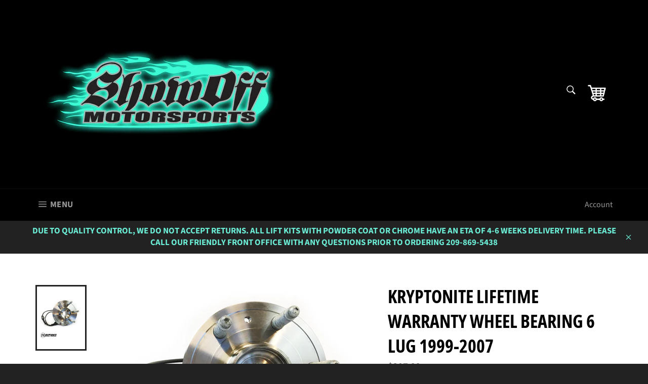

--- FILE ---
content_type: text/javascript
request_url: https://cdn.shopify.com/s/files/1/1316/6651/t/4/assets/clever_adwords_global_tag.js?shop=showoff-motorsports.myshopify.com
body_size: -616
content:
$.getScript('https://www.googletagmanager.com/gtag/js?id=AW-629572409', function(){


  window.dataLayer = window.dataLayer || [];
  function gtag(){dataLayer.push(arguments);}
  gtag('js', new Date());

  gtag('config', 'AW-629572409');


});

--- FILE ---
content_type: text/javascript
request_url: https://cdn.shopify.com/s/files/1/1316/6651/t/4/assets/affirmShopify.js?v=1591219112&shop=showoff-motorsports.myshopify.com
body_size: 445
content:
_affirm_config={public_api_key:"R63QZ5FMP64TIHJR",script:"https://cdn1.affirm.com/js/v2/affirm.js"},function(l,g,m,e,a,f,b){var d,c=l[m]||{},h=document.createElement(f),n=document.getElementsByTagName(f)[0],k=function(a2,b2,c2){return function(){a2[b2]._.push([c2,arguments])}};for(c[e]=k(c,e,"set"),d=c[e],c[a]={},c[a]._=[],d._=[],c[a][b]=k(c,a,b),a=0,b="set add save post open empty reset on off trigger ready setProduct".split(" ");a<b.length;a++)d[b[a]]=k(c,e,b[a]);for(a=0,b=["get","token","url","items"];a<b.length;a++)d[b[a]]=function(){};h.async=!0,h.src=g[f],n.parentNode.insertBefore(h,n),delete g[f],d(g),l[m]=c}(window,_affirm_config,"affirm","checkout","ui","script","ready"),meta.page.pageType==="product"&&pagePricingData(".product-single__price","beforeend","product","12px","logo","blue"),meta.page.pageType==="collection"&&pagePricingData(".product-card__price","beforeend","category","12px","logo","blue"),pagePricingData(".cart__subtotal","beforeend","cart","12px","logo","blue"),setObserver("ProductPrice-product-template",".product-single__price","beforeend","product","12px","logo","blue");function setObserver(onChange,selector,position,pageType,fontSize,logoType,logoColor){setTimeout(function(){const targetNode=document.getElementById(onChange),config={attributes:!0,childList:!0,subtree:!0},callback=function(mutationsList,observer2){for(let mutation of mutationsList)if(mutation.type==="childList"){changePrice(observer2,selector,position,pageType,fontSize,logoType,logoColor,null,function(){observer2.observe(targetNode,config)});break}},observer=new MutationObserver(callback);targetNode&&observer.observe(targetNode,config)},1250)}function changePrice(observer,selector,position,pageType,fontSize,logoType,logoColor,styleArray,callback){observer.disconnect(),pagePricingData(selector,position,pageType,fontSize,logoType,logoColor,styleArray,function(){setTimeout(callback,1250)})}function pagePricingData(selector,position,pageType,fontSize,logoType,logoColor,styleArray,callback){let prices=document.querySelectorAll(selector);if(!(!callback&&document.getElementsByClassName("affirm-as-low-as")[0])){for(let i2 in prices){let price=prices[i2].innerText;if(price){if(callback){var child=prices[i2].querySelector(".affirm-as-low-as");child&&prices[i2].removeChild(child)}let ala=getAffirmALA(pageType,fontSize,logoType,logoColor,price,styleArray);ala&&prices[i2].insertAdjacentElement(position,ala)}}affirm.ui.ready(function(){affirm.ui.refresh(),callback&&callback()})}}function getAffirmALA(pageType,fontSize,logoType,logoColor,itemPrice,styleArray){let totalAmount=itemPrice.replace(/[^\d.]/g,"");var price="";totalAmount.indexOf(".")===-1&&totalAmount.substr(2,2)==="00"?price=parseInt(totalAmount).toString():price=convertPricing(parseInt(totalAmount)).toString();var numOnly=price.match(/^[0-9]+$/)!=null,promoEl=document.createElement("p"),style="";if(numOnly&&(promoEl.className="affirm-as-low-as",style="font-size: "+fontSize+";",promoEl.dataset.amount=price,promoEl.dataset.affirmType=logoType,(logoType==="logo"||logoType==="symbol")&&(promoEl.dataset.affirmColor=logoColor),promoEl.dataset.pageType=pageType),styleArray)for(i in styleArray)style+=styleArray[i];return promoEl.style=style,promoEl}function convertPricing(price){return price*100}
//# sourceMappingURL=/s/files/1/1316/6651/t/4/assets/affirmShopify.js.map?shop=showoff-motorsports.myshopify.com&v=1591219112
